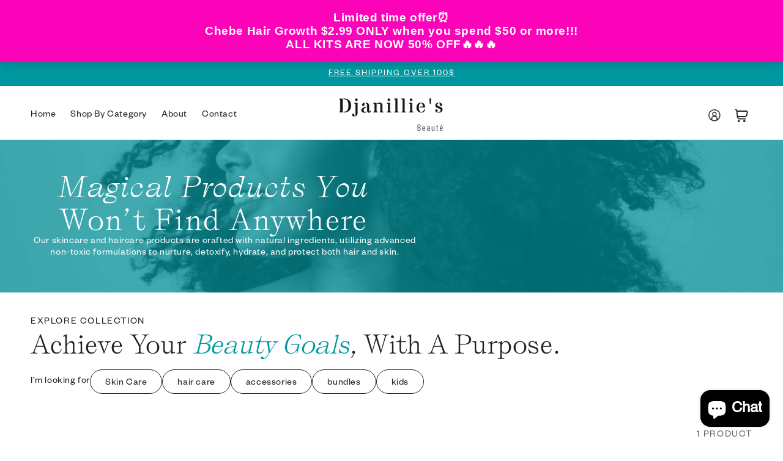

--- FILE ---
content_type: text/css
request_url: https://djanillies.com/cdn/shop/t/10/assets/custom.css?v=165558363614378923131709271730
body_size: -187
content:
h1,h2,h3,h4,h5,h6,p{margin:0}img{width:100%}a{text-decoration:none}.card__media .media img{object-fit:contain!important}.cart-drawer__footer{color:#000}h1.title--primary{font-family:FoundersGrotesk-Regular}.product__tax{display:none}.index-template .header-wrapper{width:100%;background-color:#1c1b1b!important;border:none!important;padding-top:10px}.index-template .shopify-section-header-sticky .header-wrapper{background-color:#1c1b1b!important}.index-template .header-wrapper .header__menu-item span,.index-template .header-wrapper .list-menu__item{color:#fff;font-size:16px;text-transform:capitalize;font-family:FoundersGrotesk-Regular}.index-template svg.icon.icon-account path{stroke:#fff;fill:#fff}.index-template .icon.icon-cart-empty path{stroke:#fff;fill:#fff}.index-template .icon.icon.icon-cart path{stroke:#fff;fill:#fff}.index-template .icon-hamburger path{stroke:#fff;fill:#fff}.white-logo,.index-template .black-logo{display:none}.index-template .white-logo{display:flex}.header__menu-item span,.list-menu__item{color:#222;font-size:16px;text-transform:capitalize;font-family:FoundersGrotesk-Regular}.icon.icon-cart,.icon.icon-cart-empty{height:2.2rem;width:3rem;padding:0}.header__search{display:none!important}.utility-bar{background:#0098a0!important}.announcement-bar__message{text-align:center;padding:1rem 0;margin:0;letter-spacing:.2rem;min-height:3.8rem;color:#fff;font-weight:400;font-size:14px;text-transform:uppercase;text-decoration:underline;font-family:FoundersGrotesk-Regular}@media (max-width: 989px){.index-template .header-wrapper .list-menu__item{color:#222}}@media (max-width: 768px){.facets-wrapper{display:none}}.collection-template .section-template--17328291905758__product-grid-padding{padding-top:5px!important;padding-bottom:27px}
/*# sourceMappingURL=/cdn/shop/t/10/assets/custom.css.map?v=165558363614378923131709271730 */


--- FILE ---
content_type: text/javascript
request_url: https://djanillies.com/cdn/shop/t/10/assets/custom-new.js?v=79903793580168436341707801649
body_size: -640
content:
$(document).ready(function() {
  var pathname = window.location.pathname;
  $('.filter_flex .filter_block').each(function(){
    var filter = $(this).find('a').attr('href');
    if(pathname === filter){
      $(this).addClass('active');
    }
  }); 
});